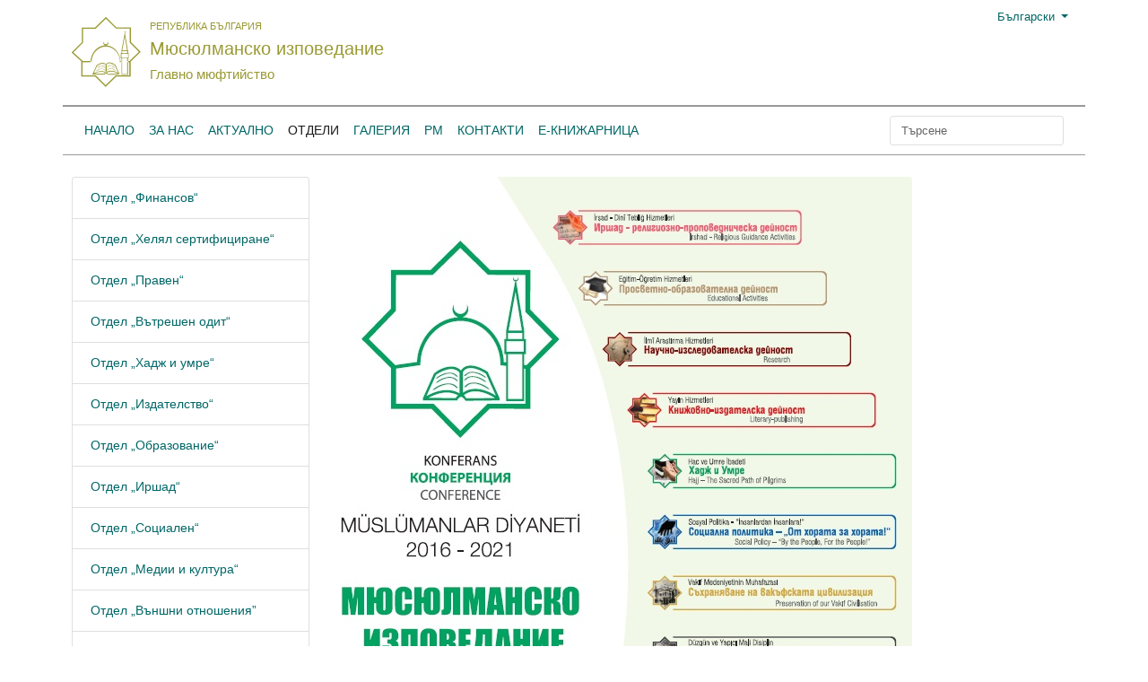

--- FILE ---
content_type: text/html; charset=utf-8
request_url: https://grandmufti.bg/bg/otdeli/otdel-vakafi/2-uncategorised/2417-myusyulmansko-izpovedanie.html
body_size: 8141
content:
<!DOCTYPE html><html xmlns="http://www.w3.org/1999/xhtml" xmlns:jdoc="http://www.w3.org/1999/XSL/Transform"
      xmlns:jdoc="http://www.w3.org/2001/XInclude"
      xml:lang="bg-bg" lang="bg-bg"
      dir="ltr">
<head>
<meta content="width=device-width, initial-scale=1" name="viewport" />
    <meta name="google-site-verification" content="" />
<!--
<link rel="stylesheet" href="https://cdn.jsdelivr.net/npm/bootstrap@4.5.3/dist/css/bootstrap.min.css" integrity="sha384-TX8t27EcRE3e/ihU7zmQxVncDAy5uIKz4rEkgIXeMed4M0jlfIDPvg6uqKI2xXr2" crossorigin="anonymous">

-->
<link rel="stylesheet"
    href="/templates/grandmufti/bootstrap.min.css?">
<!--
<link rel="stylesheet"
    href="https://bootstrapbuildspace.sfo2.cdn.digitaloceanspaces.com//uPbnRXNKbtmO/YktzCplHpjEC/bootstrap.min.css?">
-->
<!--
<link rel="stylesheet"
    href="https://bootstrapbuildspace.sfo2.cdn.digitaloceanspaces.com//uPbnRXNKbtmO/xAwZCERQJudQ/bootstrap.min.css?">
-->
<!-- Global site tag (gtag.js) - Google Analytics -->
<script async src="https://www.googletagmanager.com/gtag/js?id=UA-143183617-1"></script>
<script>
  window.dataLayer = window.dataLayer || [];
  function gtag(){dataLayer.push(arguments);}
  gtag('js', new Date());

  gtag('config', 'UA-143183617-1');
</script>
<script
  src="https://code.jquery.com/jquery-3.5.1.min.js"
  integrity="sha256-9/aliU8dGd2tb6OSsuzixeV4y/faTqgFtohetphbbj0="
  crossorigin="anonymous"></script>



    <base href="https://grandmufti.bg/bg/otdeli/otdel-vakafi/2-uncategorised/2417-myusyulmansko-izpovedanie.html" />
	<meta http-equiv="content-type" content="text/html; charset=utf-8" />
	<meta name="generator" content="https://www.supervisia.com" />
	<title>Мюсюлманско изповедание</title>
	<link href="https://grandmufti.bg/bg/component/search/?Itemid=150&amp;catid=2&amp;id=2417&amp;format=opensearch" rel="search" title="Търсене Мюсюлманско изповедание" type="application/opensearchdescription+xml" />
	<link href="/templates/grandmufti/css/style.css" rel="stylesheet" type="text/css" />
	<link href="/templates/grandmufti/css/sv-icons.css" rel="stylesheet" type="text/css" />
	<link href="/templates/grandmufti/css/politica-regular.css" rel="stylesheet" type="text/css" />
	<style type="text/css">
div.mod_search120 input[type="search"]{ width:auto; }
	</style>
	<!--[if lt IE 9]><script src="/media/system/js/html5fallback.js?ad11c6cada2bc748262b6158af920887" type="text/javascript"></script><![endif]-->
	<meta name="viewport" content="width=device-width, initial-scale=1, shrink-to-fit=no">
	<script src="https://cdn.jsdelivr.net/npm/popper.js@1.16.1/dist/umd/popper.min.js" integrity="sha384-9/reFTGAW83EW2RDu2S0VKaIzap3H66lZH81PoYlFhbGU+6BZp6G7niu735Sk7lN" crossorigin="anonymous"></script>
	<script src="https://cdn.jsdelivr.net/npm/bootstrap@4.5.3/dist/js/bootstrap.min.js" integrity="sha384-w1Q4orYjBQndcko6MimVbzY0tgp4pWB4lZ7lr30WKz0vr/aWKhXdBNmNb5D92v7s" crossorigin="anonymous"></script>

    <meta name="viewport" content="width=device-width, initial-scale=1.0, maximum-scale=1.0, user-scalable=no">
    <style type="text/css">
        body {
            font-size: 14px;
            font-family: Arial,Verdata.sans-serif;
            /*background-color: #f8f8f8;*/
        }
        .mod-prayer-times2 {
            1font-size: 11px;
        }
        .mod-prayer-times2 .times {
            1font-size: 11px;
        }
        .mod-prayer-times2 .remaining, .mod-prayer-times2 .date , .mod-prayer-times2 .town {
            line-height: 1.3;
        }
        .mod-prayer-times2 .town {
        }
        .mod-prayer-times2 .town select {
            1font-size: 11px;
        }
        .mod-prayer-times2 .day, .mod-prayer-times2 .time {
            font-family: politica,Arial,Verdata,sans-serif !important;
            font-size: 22px;
        }
        .mod-prayer-times2 .day {
            font-family: politica,Arial,Verdata,sans-serif !important;
            font-size: 30px;
        }
        .mod-prayer-times2 table, .mod-prayer-times2 table td {
            margin:0;
            vertical-align: middle;
        }
        .mod-prayer-times2 .date table, .mod-prayer-times2 .date table td {
            padding: 0 0 0 2px;
        }
        .logo {
            font-family:'supervisiamufti';
            font-size: 6.0em;
            padding: 0;
        }
        .logo:hover, .site-name a:hover {
            text-decoration: none;
        }
        .site-name, .site-name * {
            font-family: 'Open Sans', sans-serif;
        }
        .border-top-2 {
            border-top-width: 2px !important;
        }
        .social-icons {
            font-size: 24px;
        }
        .h-33 {
            height: 33.3%;
        }
        .no-padding-horizontal {
            padding-left: 0;
            padding-right: 0;
        }
        .no-padding-vertical {
            padding-top: 0;
            padding-bottom: 0;
        }
        .header {
            font-size: 13px;
            /** proposed green from bg image: #86754d */
        }
        div.header::after {
            1background-image: url("/templates/grandmufti/images/header-bg.png");
            background-repeat: no-repeat;
            background-position-x: center;
            background-position-y: top;
            top: 0;
            left: 0;
            bottom: 0;
            right: 0;
            position: absolute;
            z-index: -1;
            content: '';
            opacity: .08;
            /** proposed green from bg image: #86754d */
        }
        @media (min-width:992px) {
            .mod-prayer-times2 .remaining .time, .mod-prayer-times2 .remaining .note {
            }
            .mod-prayer-times2 .date select {
                1width: 100%;
            }
            .mod-prayer-times2 .date .wday:after {
                content: ',';
            }
        }
        @media (min-width:768px) {
            .mod-prayer-times2 .times {
                border-left: 1px solid;
                border-right: 1px solid;
            }
            .mod-prayer-times2 .remaining .time, .mod-prayer-times2 .remaining .note {
                text-align: right;
            }
        }
        @media (max-width:767px) {
            .mod-prayer-times2 {
                font-size: 13px;
            }
            .mod-prayer-times2 .times {
                font-size: 10px;
            }
            .mod-prayer-times2 .times {
                margin-top: 2em;
                margin-bottom: 2em;
            }
            .mod-prayer-times2 .remaining .time, .mod-prayer-times2 .remaining .note, .mod-prayer-times2 .date {
                text-align: center;
            }
            .remaining {
                1border: 0 !important;
            }
            .note, .time {
                1text-align: left;
            }
            .date {
                1text-align: right;
            }
        }
        @media (max-width:650px) {
            .header {
                font-size: 10px !important;
            }
        }
        @media (max-width:420px) {
            .header {
                font-size: 8px;
            }
        }
        @media (max-width:360px) {
            .header {
                font-size: 7px !important;
            }
        }
        @media (max-width:310px) {
            .header {
                font-size: 6px !important;
            }
        }
        .article img  {
            max-width: 100%;
            height: auto;
            border-radius: .25rem;
        }
        .news-item {
            padding-left: 1em;
        }

        .top-menu {
            padding: 0;
        }

        .top-menu #navbarCollapse {
            padding: .5rem 1rem;
        }
        .breadcrumb {
            text-overflow: ellipsis;
        }
        .active, .current {
            color: black;
        }

.site-name h1 { font-size: 2em; }
.site-name h2 { font-size: 1.5em; }
.site-name h3 { font-size: 1.17em; }
.site-name h5 { font-size: .83em; }
.site-name h6 { font-size: .75em; }

.site-name h5, .site-name h2, .site-name h3 {
    margin-top: 0.4em;
    margin-bottom: 0.4em;
}
        a, a:hover {
            /*color: rgba(0,0,0,.5);*/
        }

.bordered {
    border: 1px solid blue;
}

.news-block {
    background-size: cover;
    background-position: center top;
    background-repeat: no-repeat;
    text-shadow: 2px 2px 8px black;
    height: 320px;
}

.blog .news-block, .blog .news-block a {
    border-radius: .25rem;
}

.news-block a {
    background: -webkit-gradient(linear,left top,left bottom,color-stop(25%,transparent),to(#000));
    background: linear-gradient(180deg,transparent 35%,#000);
    width: 100%; height: 100%;
    display: flex;
    flex-direction: column;
    justify-content: flex-end;
    padding: 1em;
}

.news-block a:hover {
    text-decoration: none;
}

.news .news-block-primary {
    height: 358px;
    margin-right: 2px !important;
}

.news .news-block-primary, .news .news-block-primary a {
    border-top-left-radius: .25rem;
    border-bottom-left-radius: .25rem;
}

.news .news-block-secondary {
    height: 178px;
}
.news .news-blocks > div {
    margin-top: 2px;
}
.news .news-blocks > div:first-child {
    margin-top: 0 !important;
}
.news .news-block h6 {
    margin-bottom: .3rem;
}
.news .news-block-secondary a {
    padding: .5em;
}
.news .news-block-secondary a h6 {
    font-size: .9em;
}
.news .news-block-secondary a small {
    font-size: .7em;
}
.news > div:last-child {
    margin-left: 2px;
    margin-right: -2px;
}
.news div:last-child .news-blocks:first-child {
    border-top-right-radius: .25rem;
}
.news div:last-child .news-blocks:last-child {
    border-bottom-right-radius: .25rem;
}
.page-header .shadowed {
    color: white;
}
.page-header {
    position: relative;
    display: block;
}
.page-header .image-intro-wrapper {
    max-height: 620px;
    overflow: hidden;
}
.page-header img  {
    width: 100%;
    height: auto;
}
.page-header .image-intro-wrapper:after {
    content: '';
    position: absolute;
    top: 0; right: 0; bottom: 0; left: 0;
    background: linear-gradient(180deg,transparent 55%,#000);
    width: 100%; height: 100%;
    border-radius: .25rem;
    display: block;
}
.page-header .page-title {
    padding: 1em;
    position: absolute;
    left: 0;
    right: 0;
    bottom: 0;
}
.langs a {
    padding-left: 1em;
    border-left: 1px;
}
.page-header .shadowed {
    text-shadow: 2px 2px 8px black;
}
.social-icons a:hover {
    text-decoration: none;
}

.header .bannergroup {
        max-width: 500px;
        max-height: 60px;
        overflow: hidden;
}
.header .bannergroup img {
        max-width: 400px;
}
@media (max-width:1150px) {
    .header .bannergroup {
        zoom: 0.8;
    }
}
@media (max-width:960px) {
    .header .bannergroup {
        zoom: 0.5;
    }
}
@media (max-width:768px) {
    .header .bannergroup {
        zoom: 0.3;
    }
    .news .news-block {
        margin-bottom: 1.5rem!important;
    }
    .news .news-block, .news .news-block a {
        border-radius: .25rem !important;
    }
    .news .news-block-secondary {
        height: 360px;
    }
    .news .news-block h6 {
        font-size: 1rem !important;
    }
    .news .news-block-secondary a {
        padding: 1em;
    }
    .list-group-item {
        padding-left: .25rem;
    }
}

.article .clearfix {
    text-align: justify;
}

@media (max-width:450px) {
    .page-title h4 {
        font-size: 1rem;
    }
    .page-header .page-title {
        padding: 0.5em;
    }
    .page-header .shadowed h4 {
        text-shadow: 4px 4px 8px black;
    }
}



    .language-selection {
        font-size: 1.4em;
        padding: 1.3em 1.4em .8em !important;
    }
    .flags span {
        background-image: url("/templates/grandmufti/images/bg-and-eu-flags.png");
        background-repeat: no-repeat;
        background-size: contain;
        background-position: center  center;
        width: 72px;
        height: 72px;
        display: inline-table;
        border-radius: 50%;
    }
    .form-control, .btn, .dropdown-menu {
        font-size: 13px;;
    }
    .dropdown-menu {
        text-transform: none !important;
    }
    .btn-custom {
        color: #006666;
        background-color: white;
        border-color: #006666;
    }
    .btn-custom:hover {
        color: white;
        background-color: #6c757d;
    }
    .footer1 a, .footer1 a:hover {
        color: #f5f6f0;
    }
    .lang-item {
        background-repeat: no-repeat;
        background-position: left;
        padding-left: 1.8em;
    }
    .logo:hover, #logo:hover, .site-name > a:hover {
            color: #993 !important;
    }


.videoWrapper {
    1border: 1px solid black;
}
.videoWrapper iframe {
  width: 100%;
  height: 100%;
}


    </style>
<script type="text/javascript" src="/media/jusertube/modernizr.js"></script>
<script type="text/javascript" src="/media/jusertube/srizonjq1.8.min.js"></script>
<script type="text/javascript" src="/media/jusertube/mag-popup.js"></script>
<link rel="stylesheet" href="/media/jusertube/mag-popup.css" type="text/css" />
<script type="text/javascript" src="/media/jusertube/elastislide.js"></script>
<link rel="stylesheet" href="/media/jusertube/elastislide.css" type="text/css" />
<link rel="stylesheet" href="/media/jusertube/juserstyles.css" type="text/css" />
</head>
<body>
    <div class="container header">
        <div class="row no-gutters">
            <div class="col">
                <div class="row">
                    <div class="col-auto">
                        <a href="/" id="logo" class="logo vector-logo text-primary"></a>
                    </div>
                    <div class="col align-self-center site-name text-primary" style="padding-left: 0">
                        <a href="/" class="text-primary">
                            <h5 style="text-transform: uppercase;">Република България</h5>
                            <h2 class="site-name">Мюсюлманско изповедание</h2>
                            <h3 class="site-name">Главно мюфтийство</h3>
                        </a>
                    </div>
                </div>
            </div>
            <div class="col d-none d-md-block">
                <div class="row no-gutters align-items-center text-right pt-1 h-25">
                    <div class="col text-right">
                        <div class="dropdown">
    <button class="btn dropdown-toggle btn-sm text-success" type="button" id="dropdownMenuButton" data-toggle="dropdown" aria-haspopup="true" aria-expanded="false">
        <span class="lang-item" style="background-image: url(/media/mod_languages/images/bg.gif);">Български</span>
    </button>
    <div class="dropdown-menu" aria-labelledby="dropdownMenuButton">
                            <a class="dropdown-item" href="/tr/">
            <span class="lang-item" style="background-image: url(/media/mod_languages/images/tr.gif);">
                Türkçe            </span>
        </a>
                    <a class="dropdown-item" href="/en/">
            <span class="lang-item" style="background-image: url(/media/mod_languages/images/en.gif);">
                English            </span>
        </a>
                    <a class="dropdown-item" href="/ar/">
            <span class="lang-item" style="background-image: url(/media/mod_languages/images/ar.gif);">
                اللغة العربية            </span>
        </a>
        </div>
</div>
                    </div>
                </div>
                <div class="row no-gutters align-items-center h-75 top-right">
                    <div class="col"></div>
                    <div class="col-auto d-none d-md-block">
                    <div class="bannergroup">


</div>

                    </div>
                </div>
            </div>
            <div class="col-sx col-auto navbar navbar-expand-md navbar-light">
                <button type="button" class="navbar-toggler" data-toggle="collapse" data-target="#navbarCollapse">
                    <span class="navbar-toggler-icon"></span>
                </button>
            </div>
        </div>
    </div>

    <nav class="navbar navbar-expand-md navbar-light container border-top border-secondary text-uppercase mb-4 top-menu">
        <div class="collapse navbar-collapse border-bottom border-top border-secondary" id="navbarCollapse">
        <!--
            <div class="navbar-nav">
            -->
                <ul class="navbar-nav mr-auto>
<li class="nav-item "><a href="/bg/" class=" nav-link">Начало</a></li><li class="nav-item "><a href="/bg/za-nas/glaven-myuftiya.html" class=" nav-link">За нас</a></li><li class="nav-item "><a href="/bg/up-to-date/novini.html" class=" nav-link">Актуално</a></li><li class="nav-item "><a href="/bg/otdeli.html" class=" active nav-link">Отдели</a></li><li class="nav-item "><a href="/bg/galeriya.html" class=" nav-link">Галерия</a></li><li class="nav-item "><a href="/bg/za-nas/raionni-myuftiistva.html" class=" nav-link">РМ</a></li><li class="nav-item "><a href="/bg/kontakti.html" class=" nav-link">Контакти</a></li><li class="nav-item "><a href="/bg/e-knizharnitza.html" class=" nav-link">Е-Книжарница</a></li></ul>

                <!--
            </div>
            -->
            <div class="navbar-nav ml-auto">
                	<form action="/bg/otdeli/otdel-vakafi.html" method="post" class="form-inline" role="search">
		<input name="searchword" id="mod-search-searchword120" maxlength="200"  class="form-control mr-sm-2" type="search" size="20" placeholder="Търсене" />		<input type="hidden" name="task" value="search" />
		<input type="hidden" name="option" value="com_search" />
		<input type="hidden" name="Itemid" value="150" />
	</form>

                <div class="d-block d-md-none">
                    <div class="dropdown">
    <button class="btn dropdown-toggle btn-light btn-sm" type="button" id="dropdownMenuButton" data-toggle="dropdown" aria-haspopup="true" aria-expanded="false">
        <span class="lang-item" style="background-image: url(/media/mod_languages/images/bg.gif);">Български</span>
    </button>
    <div class="dropdown-menu" aria-labelledby="dropdownMenuButton">
                            <a class="dropdown-item" href="/tr/">
            <span class="lang-item" style="background-image: url(/media/mod_languages/images/tr.gif);">
                Türkçe            </span>
        </a>
                    <a class="dropdown-item" href="/en/">
            <span class="lang-item" style="background-image: url(/media/mod_languages/images/en.gif);">
                English            </span>
        </a>
                    <a class="dropdown-item" href="/ar/">
            <span class="lang-item" style="background-image: url(/media/mod_languages/images/ar.gif);">
                اللغة العربية            </span>
        </a>
        </div>
</div>

                </div>
            </div>
        </div>
    </nav>

    <div class="container">
    
    </div>

    <div class="container">
        <div class="row">
            <div class="col-xl-3 d-none d-xl-block">
            		<div class="moduletable">

		
			<ul class="list-group mb-4">
	<li class="list-group-item bg-light">
	<a href="/bg/otdeli/otdel-finansov.html" class="item-151">Отдел „Финансов“</a>	</li>
	<li class="list-group-item bg-light">
	<a href="/bg/otdeli/otdel-finansov-2.html" class="item-669">Отдел „Хелял сертифициране“</a>	</li>
	<li class="list-group-item bg-light">
	<a href="/bg/otdeli/otdel-praven.html" class="item-188">Отдел „Правен“</a>	</li>
	<li class="list-group-item bg-light">
	<a href="/bg/otdeli/otdel-vatreshen-odit.html" class="item-189">Отдел „Вътрешен одит“</a>	</li>
	<li class="list-group-item bg-light">
	<a href="/bg/otdeli/otdel-hadzh-i-umre.html" class="item-200">Отдел „Хадж и умре“</a>	</li>
	<li class="list-group-item bg-light">
	<a href="/bg/otdeli/otdel-izdatelstvo.html" class="item-201">Отдел „Издателство“</a>	</li>
	<li class="list-group-item bg-light">
	<a href="/bg/otdeli/otdel-obrazovanie.html" class="item-202">Отдел „Образование“</a>	</li>
	<li class="list-group-item bg-light">
	<a href="/bg/otdeli/otdel-irshad.html" class="item-203">Отдел „Иршад“</a>	</li>
	<li class="list-group-item bg-light">
	<a href="/bg/otdeli/otdel-sotzialen.html" class="item-204">Отдел „Социален“</a>	</li>
	<li class="list-group-item bg-light">
	<a href="/bg/otdeli/otdel-mediino-kulturen-tzentar.html" class="item-205">Отдел „Медии и култура“</a>	</li>
	<li class="list-group-item bg-light">
	<a href="/bg/otdeli/otdel-mezhdunaroden.html" class="item-206">Отдел „Външни отношения”</a>	</li>
	<li class="list-group-item bg-light">
	<a href="/bg/otdeli/otdel-protokol-i-vrazki-s-obshtestvenostta.html" class="item-207">Oтдел „Протокол и Връзки с обществеността“</a>	</li>
	<li class="list-group-item bg-light">
	<a href="/bg/otdeli/otdel-administrativen.html" class="item-208">Отдел „Административен“</a>	</li>
	<li class="list-group-item bg-light">
	<a href="/bg/otdeli/otdel-vakafi.html" class="item-150 current active active current">Отдел „Вакъфи“</a>	</li>
</ul>

		</div>

			<div class="moduletable">

		
			<ul class="list-group mb-4">
	<li class="list-group-item bg-light">
	<a href="/bg/e-knizharnitza/religiya.html" class="item-125">Религия</a>	</li>
	<li class="list-group-item bg-light">
	<a href="/bg/e-knizharnitza/kultura.html" class="item-126">Култура и етика</a>	</li>
	<li class="list-group-item bg-light">
	<a href="/bg/e-knizharnitza/istoriya.html" class="item-127">История и философия</a>	</li>
	<li class="list-group-item bg-light">
	<a href="/bg/e-knizharnitza/etika.html" class="item-128">Детска литература</a>	</li>
	<li class="list-group-item bg-light">
	<a href="/bg/?Itemid=633" class="item-633">Научно-справочна литература</a>	</li>
	<li class="list-group-item bg-light">
	<a href="/bg/e-knizharnitza/kak-da-poracham.html" class="item-129">Как да поръчам</a>	</li>
	<li class="list-group-item bg-light">
	<a href="/bg/e-knizharnitza/dostavka.html" class="item-152">Доставка</a>	</li>
</ul>

		</div>

	
            </div>
            <div class="col-xl-9">
            <div class="container-fluid no-padding-horizontal article" style="overflow: hidden">
	
		
	
		
		
	


					<div class="clearfix">
	
<p><img src="/images/news/2016/03/ramada.jpg" alt="" width="652" height="927" /></p>
<p> </p>	</div>

																<br/><div class="clearfix">
		<a class="btn btn-primary" title="Regional Mufti’s Office – Kardzhali received a donation from a local businessman" aria-label="Previous article: Regional Mufti’s Office – Kardzhali received a donation from a local businessman" href="/bg/otdeli/otdel-vakafi/2-uncategorised/2450-regional-mufti-s-office-kardzhali-received-a-donation-from-a-local-businessman.html" rel="prev">
			<span class="icon-chevron-left" aria-hidden="true"></span> <span aria-hidden="true">Предишна</span>		</a>
		<a class="btn btn-primary" title="Отдел „Вакъфи“" aria-label="Next article: Отдел „Вакъфи“" href="/bg/otdeli/otdel-vakafi.html" rel="next">
			<span aria-hidden="true">Следваща</span> <span class="icon-chevron-right" aria-hidden="true"></span>		</a>
</div>
									</div>

            </div>
        </div>
    </div>




<div class="container-fluid mt-4 bg-dark border-top border-secondary footer1">
        <div class="container">
        <div class="row no-gutters">
                        <div class="col-md-3">
                <div class="card bg-transparent text-white border-0 ">
                    <div class="card-body">
                        <h5 class="card-title">Начало</h5>
                        <p class="card-text">
                        <ul class="list-inline">
<li><a href="/bg/home/vremena-za-namaz.html" >Времена за намаз</a></li><li><a href="/bg/home/koran.html" >Коран</a></li><li><a href="/bg/home/koran-2.html" >Слушай Коран-и керим</a></li><li><a href="/bg/fetva-3.html" >Кампании</a></li><li><a href="/bg/home/spisanie-myusyulmani-2.html" >Списание  „Мюсюлмани“</a></li><li><a href="/bg/home/2017-10-26-10-14-02.html" >Сертификати</a></li><li><a href="/bg/home/2017-10-26-09-48-28.html" >Образователни институции</a></li><li><a href="https://sky.icnhost.net:2096/" target="_blank" rel="noopener noreferrer">Е-Поща</a></li><li><a href="/bg/up-to-date/novini.html" >News Room</a></li><li><a href="https://www.youtube.com/channel/UCTXK1FnH3CRluXch82lZpiw" title="https://www.youtube.com/channel/UCTXK1FnH3CRluXch82lZpiw" target="_blank" rel="noopener noreferrer">Youtube</a></li><li><a href="/bg/home/rm.html" target="_blank" rel="noopener noreferrer">НИЦ</a></li></ul>
                        </p>
                    </div>
                </div>
                        </div>
                        <div class="col-md-3">
                <div class="card bg-transparent text-white border-0 ">
                    <div class="card-body">
                        <h5 class="card-title">За нас</h5>
                        <p class="card-text">
                        <ul class="list-inline">
<li><a href="/bg/za-nas/glaven-myuftiya.html" >Главен мюфтия</a></li><li><a href="/bg/za-nas/glaven-sekretar.html" >Главен секретар</a></li><li><a href="/bg/za-nas/vms.html" >Председател на ВМС</a></li><li><a href="/bg/za-nas/zam-glavni-myuftii.html" >Зам. главни мюфтии</a></li><li><a href="/bg/za-nas/raionni-myuftiistva.html" >Районни мюфтийства</a></li><li><a href="/bg/za-nas/byuletin.html" >Бюлетин</a></li><li><a href="/bg/za-nas/normativni-dokumenti.html" >Нормативни документи</a></li></ul>
                        </p>
                    </div>
                </div>
                        </div>
                        <div class="col-md-3">
                <div class="card bg-transparent text-white border-0 ">
                    <div class="card-body">
                        <h5 class="card-title">Отдели</h5>
                        <p class="card-text">
                        <ul class="list-inline">
<li><a href="/bg/otdeli/otdel-finansov.html" >Отдел „Финансов“</a></li><li><a href="/bg/otdeli/otdel-finansov-2.html" >Отдел „Хелял сертифициране“</a></li><li><a href="/bg/otdeli/otdel-praven.html" >Отдел „Правен“</a></li><li><a href="/bg/otdeli/otdel-vatreshen-odit.html" >Отдел „Вътрешен одит“</a></li><li><a href="/bg/otdeli/otdel-hadzh-i-umre.html" >Отдел „Хадж и умре“</a></li><li><a href="/bg/otdeli/otdel-izdatelstvo.html" >Отдел „Издателство“</a></li><li><a href="/bg/otdeli/otdel-obrazovanie.html" >Отдел „Образование“</a></li><li><a href="/bg/otdeli/otdel-irshad.html" >Отдел „Иршад“</a></li><li><a href="/bg/otdeli/otdel-sotzialen.html" >Отдел „Социален“</a></li><li><a href="/bg/otdeli/otdel-mediino-kulturen-tzentar.html" >Отдел „Медии и култура“</a></li><li><a href="/bg/otdeli/otdel-mezhdunaroden.html" >Отдел „Външни отношения”</a></li><li><a href="/bg/otdeli/otdel-protokol-i-vrazki-s-obshtestvenostta.html" >Oтдел „Протокол и Връзки с обществеността“</a></li><li><a href="/bg/otdeli/otdel-administrativen.html" >Отдел „Административен“</a></li><li><a href="/bg/otdeli/otdel-vakafi.html" >Отдел „Вакъфи“</a></li></ul>
                        </p>
                    </div>
                </div>
                        </div>
                        <div class="col-md-3">
                <div class="card bg-transparent text-white border-0 ">
                    <div class="card-body">
                        <h5 class="card-title">Галерия</h5>
                        <p class="card-text">
                        <ul class="list-inline">
<li><a href="/bg/galeriya/dzhamii-i-hramove.html" >Джамии и храмове</a></li></ul>
                        </p>
                    </div>
                </div>
                            <div class="card bg-transparent text-white border-0 ">
                    <div class="card-body">
                        <h5 class="card-title">Контакти</h5>
                        <p class="card-text">
                        <ul class="list-inline">
<li><a href="/bg/kontakti/vms.html" >Висш мюсюлмански съвет</a></li><li><a href="/bg/kontakti/gm.html" >Главно мюфтийство</a></li><li><a href="/bg/kontakti/raionni-myuftiistva.html" >Районни мюфтийства</a></li></ul>
                        </p>
                    </div>
                </div>
                            <div class="card bg-transparent text-white border-0 ">
                    <div class="card-body">
                        <h5 class="card-title">Последвайте ни</h5>
                        <p class="card-text">
                        

<div class="custom"  >
	<div class="social-icons"><a class="sv-icon-none" href="https://twitter.com/grandmuftibg" target="_blank" rel="noopener noreferrer"></a> <a class="sv-icon-none" href="https://www.youtube.com/channel/UCTXK1FnH3CRluXch82lZpiw" target="_blank" rel="noopener noreferrer"></a> <a class="sv-icon-facebook" href="https://www.facebook.com/Grandmufti.bg" target="_blank" rel="noopener noreferrer"></a></div></div>
                        </p>
                    </div>
                </div>
                        </div>
                    </div>
    </div>
</div>

    <div class="container-fluid border-top border-secondary pt-2">
        <div class="row">
            <div class="col-xl-12">
            

<div class="custom"  >
	<p style="text-align: center;">© Мюсюлманско изповедание. Всички права запазени.</p></div>

            </div>
        </div>
    </div>

</body>
</html>


--- FILE ---
content_type: text/css
request_url: https://grandmufti.bg/templates/grandmufti/css/sv-icons.css
body_size: 1120
content:
@font-face {
  font-family: 'sv-icons';
  src:  url('../fonts/sv-icons.eot?wva4jz');
  src:  url('../fonts/sv-icons.eot?wva4jz#iefix') format('embedded-opentype'),
    url('../fonts/sv-icons.ttf?wva4jz') format('truetype'),
    url('../fonts/sv-icons.woff?wva4jz') format('woff'),
    url('../fonts/sv-icons.svg?wva4jz#sv-icons') format('svg');
  font-weight: normal;
  font-style: normal;
  font-display: block;
}

[class^="sv-icon-"], [class*=" sv-icon-"] {
  /* use !important to prevent issues with browser extensions that change fonts */
  font-family: 'sv-icons' !important;
  speak: never;
  font-style: normal;
  font-weight: normal;
  font-variant: normal;
  text-transform: none;
  line-height: 1;

  /* Better Font Rendering =========== */
  -webkit-font-smoothing: antialiased;
  -moz-osx-font-smoothing: grayscale;
}

.sv-icon-play:before {
  content: "\e912";
}
.sv-icon-envelop:before {
  content: "\e945";
}
.sv-icon-facebook2:before {
  content: "\ea91";
}
.sv-icon-twitter:before {
  content: "\ea96";
}
.sv-icon-youtube2:before {
  content: "\ea9e";
}
.sv-icon-linkedin:before {
  content: "\eac9";
}
